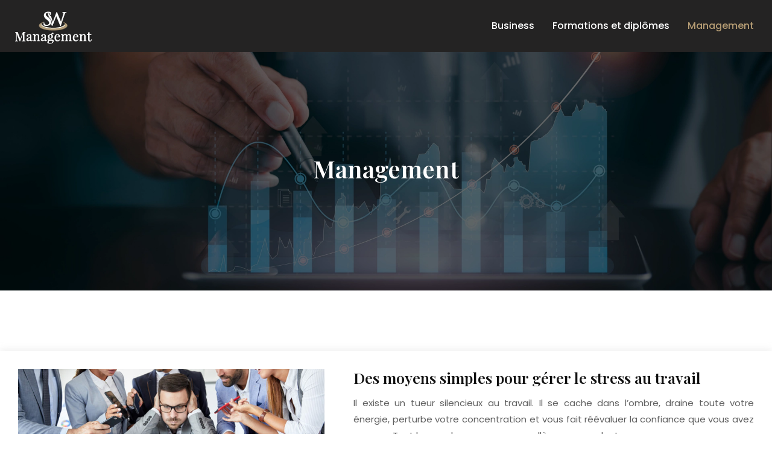

--- FILE ---
content_type: text/html; charset=UTF-8
request_url: https://www.sw-management.fr/management/
body_size: 9973
content:
<!DOCTYPE html>
<html lang="fr-FR">
<head>
<meta charset="UTF-8" />
<meta name="viewport" content="width=device-width">
<link rel="shortcut icon" href="/wp-content/uploads/2024/09/SW.webp" /><meta name='robots' content='max-image-preview:large' />
<title>Management : Quelles sont les qualités d’un bon manager ?</title><meta name="description" content="La catégorie Management présente les articles : Quelle évolution du dialogue social ces dernières années ? En quoi consiste un coaching en management ?"><link rel="alternate" type="application/rss+xml" title=" &raquo; Flux de la catégorie Management" href="https://www.sw-management.fr/management/feed/" />
<style id='wp-img-auto-sizes-contain-inline-css' type='text/css'>
img:is([sizes=auto i],[sizes^="auto," i]){contain-intrinsic-size:3000px 1500px}
/*# sourceURL=wp-img-auto-sizes-contain-inline-css */
</style>
<style id='wp-block-library-inline-css' type='text/css'>
:root{--wp-block-synced-color:#7a00df;--wp-block-synced-color--rgb:122,0,223;--wp-bound-block-color:var(--wp-block-synced-color);--wp-editor-canvas-background:#ddd;--wp-admin-theme-color:#007cba;--wp-admin-theme-color--rgb:0,124,186;--wp-admin-theme-color-darker-10:#006ba1;--wp-admin-theme-color-darker-10--rgb:0,107,160.5;--wp-admin-theme-color-darker-20:#005a87;--wp-admin-theme-color-darker-20--rgb:0,90,135;--wp-admin-border-width-focus:2px}@media (min-resolution:192dpi){:root{--wp-admin-border-width-focus:1.5px}}.wp-element-button{cursor:pointer}:root .has-very-light-gray-background-color{background-color:#eee}:root .has-very-dark-gray-background-color{background-color:#313131}:root .has-very-light-gray-color{color:#eee}:root .has-very-dark-gray-color{color:#313131}:root .has-vivid-green-cyan-to-vivid-cyan-blue-gradient-background{background:linear-gradient(135deg,#00d084,#0693e3)}:root .has-purple-crush-gradient-background{background:linear-gradient(135deg,#34e2e4,#4721fb 50%,#ab1dfe)}:root .has-hazy-dawn-gradient-background{background:linear-gradient(135deg,#faaca8,#dad0ec)}:root .has-subdued-olive-gradient-background{background:linear-gradient(135deg,#fafae1,#67a671)}:root .has-atomic-cream-gradient-background{background:linear-gradient(135deg,#fdd79a,#004a59)}:root .has-nightshade-gradient-background{background:linear-gradient(135deg,#330968,#31cdcf)}:root .has-midnight-gradient-background{background:linear-gradient(135deg,#020381,#2874fc)}:root{--wp--preset--font-size--normal:16px;--wp--preset--font-size--huge:42px}.has-regular-font-size{font-size:1em}.has-larger-font-size{font-size:2.625em}.has-normal-font-size{font-size:var(--wp--preset--font-size--normal)}.has-huge-font-size{font-size:var(--wp--preset--font-size--huge)}.has-text-align-center{text-align:center}.has-text-align-left{text-align:left}.has-text-align-right{text-align:right}.has-fit-text{white-space:nowrap!important}#end-resizable-editor-section{display:none}.aligncenter{clear:both}.items-justified-left{justify-content:flex-start}.items-justified-center{justify-content:center}.items-justified-right{justify-content:flex-end}.items-justified-space-between{justify-content:space-between}.screen-reader-text{border:0;clip-path:inset(50%);height:1px;margin:-1px;overflow:hidden;padding:0;position:absolute;width:1px;word-wrap:normal!important}.screen-reader-text:focus{background-color:#ddd;clip-path:none;color:#444;display:block;font-size:1em;height:auto;left:5px;line-height:normal;padding:15px 23px 14px;text-decoration:none;top:5px;width:auto;z-index:100000}html :where(.has-border-color){border-style:solid}html :where([style*=border-top-color]){border-top-style:solid}html :where([style*=border-right-color]){border-right-style:solid}html :where([style*=border-bottom-color]){border-bottom-style:solid}html :where([style*=border-left-color]){border-left-style:solid}html :where([style*=border-width]){border-style:solid}html :where([style*=border-top-width]){border-top-style:solid}html :where([style*=border-right-width]){border-right-style:solid}html :where([style*=border-bottom-width]){border-bottom-style:solid}html :where([style*=border-left-width]){border-left-style:solid}html :where(img[class*=wp-image-]){height:auto;max-width:100%}:where(figure){margin:0 0 1em}html :where(.is-position-sticky){--wp-admin--admin-bar--position-offset:var(--wp-admin--admin-bar--height,0px)}@media screen and (max-width:600px){html :where(.is-position-sticky){--wp-admin--admin-bar--position-offset:0px}}

/*# sourceURL=wp-block-library-inline-css */
</style><style id='global-styles-inline-css' type='text/css'>
:root{--wp--preset--aspect-ratio--square: 1;--wp--preset--aspect-ratio--4-3: 4/3;--wp--preset--aspect-ratio--3-4: 3/4;--wp--preset--aspect-ratio--3-2: 3/2;--wp--preset--aspect-ratio--2-3: 2/3;--wp--preset--aspect-ratio--16-9: 16/9;--wp--preset--aspect-ratio--9-16: 9/16;--wp--preset--color--black: #000000;--wp--preset--color--cyan-bluish-gray: #abb8c3;--wp--preset--color--white: #ffffff;--wp--preset--color--pale-pink: #f78da7;--wp--preset--color--vivid-red: #cf2e2e;--wp--preset--color--luminous-vivid-orange: #ff6900;--wp--preset--color--luminous-vivid-amber: #fcb900;--wp--preset--color--light-green-cyan: #7bdcb5;--wp--preset--color--vivid-green-cyan: #00d084;--wp--preset--color--pale-cyan-blue: #8ed1fc;--wp--preset--color--vivid-cyan-blue: #0693e3;--wp--preset--color--vivid-purple: #9b51e0;--wp--preset--color--base: #f9f9f9;--wp--preset--color--base-2: #ffffff;--wp--preset--color--contrast: #111111;--wp--preset--color--contrast-2: #636363;--wp--preset--color--contrast-3: #A4A4A4;--wp--preset--color--accent: #cfcabe;--wp--preset--color--accent-2: #c2a990;--wp--preset--color--accent-3: #d8613c;--wp--preset--color--accent-4: #b1c5a4;--wp--preset--color--accent-5: #b5bdbc;--wp--preset--gradient--vivid-cyan-blue-to-vivid-purple: linear-gradient(135deg,rgb(6,147,227) 0%,rgb(155,81,224) 100%);--wp--preset--gradient--light-green-cyan-to-vivid-green-cyan: linear-gradient(135deg,rgb(122,220,180) 0%,rgb(0,208,130) 100%);--wp--preset--gradient--luminous-vivid-amber-to-luminous-vivid-orange: linear-gradient(135deg,rgb(252,185,0) 0%,rgb(255,105,0) 100%);--wp--preset--gradient--luminous-vivid-orange-to-vivid-red: linear-gradient(135deg,rgb(255,105,0) 0%,rgb(207,46,46) 100%);--wp--preset--gradient--very-light-gray-to-cyan-bluish-gray: linear-gradient(135deg,rgb(238,238,238) 0%,rgb(169,184,195) 100%);--wp--preset--gradient--cool-to-warm-spectrum: linear-gradient(135deg,rgb(74,234,220) 0%,rgb(151,120,209) 20%,rgb(207,42,186) 40%,rgb(238,44,130) 60%,rgb(251,105,98) 80%,rgb(254,248,76) 100%);--wp--preset--gradient--blush-light-purple: linear-gradient(135deg,rgb(255,206,236) 0%,rgb(152,150,240) 100%);--wp--preset--gradient--blush-bordeaux: linear-gradient(135deg,rgb(254,205,165) 0%,rgb(254,45,45) 50%,rgb(107,0,62) 100%);--wp--preset--gradient--luminous-dusk: linear-gradient(135deg,rgb(255,203,112) 0%,rgb(199,81,192) 50%,rgb(65,88,208) 100%);--wp--preset--gradient--pale-ocean: linear-gradient(135deg,rgb(255,245,203) 0%,rgb(182,227,212) 50%,rgb(51,167,181) 100%);--wp--preset--gradient--electric-grass: linear-gradient(135deg,rgb(202,248,128) 0%,rgb(113,206,126) 100%);--wp--preset--gradient--midnight: linear-gradient(135deg,rgb(2,3,129) 0%,rgb(40,116,252) 100%);--wp--preset--gradient--gradient-1: linear-gradient(to bottom, #cfcabe 0%, #F9F9F9 100%);--wp--preset--gradient--gradient-2: linear-gradient(to bottom, #C2A990 0%, #F9F9F9 100%);--wp--preset--gradient--gradient-3: linear-gradient(to bottom, #D8613C 0%, #F9F9F9 100%);--wp--preset--gradient--gradient-4: linear-gradient(to bottom, #B1C5A4 0%, #F9F9F9 100%);--wp--preset--gradient--gradient-5: linear-gradient(to bottom, #B5BDBC 0%, #F9F9F9 100%);--wp--preset--gradient--gradient-6: linear-gradient(to bottom, #A4A4A4 0%, #F9F9F9 100%);--wp--preset--gradient--gradient-7: linear-gradient(to bottom, #cfcabe 50%, #F9F9F9 50%);--wp--preset--gradient--gradient-8: linear-gradient(to bottom, #C2A990 50%, #F9F9F9 50%);--wp--preset--gradient--gradient-9: linear-gradient(to bottom, #D8613C 50%, #F9F9F9 50%);--wp--preset--gradient--gradient-10: linear-gradient(to bottom, #B1C5A4 50%, #F9F9F9 50%);--wp--preset--gradient--gradient-11: linear-gradient(to bottom, #B5BDBC 50%, #F9F9F9 50%);--wp--preset--gradient--gradient-12: linear-gradient(to bottom, #A4A4A4 50%, #F9F9F9 50%);--wp--preset--font-size--small: 13px;--wp--preset--font-size--medium: 20px;--wp--preset--font-size--large: 36px;--wp--preset--font-size--x-large: 42px;--wp--preset--spacing--20: min(1.5rem, 2vw);--wp--preset--spacing--30: min(2.5rem, 3vw);--wp--preset--spacing--40: min(4rem, 5vw);--wp--preset--spacing--50: min(6.5rem, 8vw);--wp--preset--spacing--60: min(10.5rem, 13vw);--wp--preset--spacing--70: 3.38rem;--wp--preset--spacing--80: 5.06rem;--wp--preset--spacing--10: 1rem;--wp--preset--shadow--natural: 6px 6px 9px rgba(0, 0, 0, 0.2);--wp--preset--shadow--deep: 12px 12px 50px rgba(0, 0, 0, 0.4);--wp--preset--shadow--sharp: 6px 6px 0px rgba(0, 0, 0, 0.2);--wp--preset--shadow--outlined: 6px 6px 0px -3px rgb(255, 255, 255), 6px 6px rgb(0, 0, 0);--wp--preset--shadow--crisp: 6px 6px 0px rgb(0, 0, 0);}:root { --wp--style--global--content-size: 1320px;--wp--style--global--wide-size: 1920px; }:where(body) { margin: 0; }.wp-site-blocks { padding-top: var(--wp--style--root--padding-top); padding-bottom: var(--wp--style--root--padding-bottom); }.has-global-padding { padding-right: var(--wp--style--root--padding-right); padding-left: var(--wp--style--root--padding-left); }.has-global-padding > .alignfull { margin-right: calc(var(--wp--style--root--padding-right) * -1); margin-left: calc(var(--wp--style--root--padding-left) * -1); }.has-global-padding :where(:not(.alignfull.is-layout-flow) > .has-global-padding:not(.wp-block-block, .alignfull)) { padding-right: 0; padding-left: 0; }.has-global-padding :where(:not(.alignfull.is-layout-flow) > .has-global-padding:not(.wp-block-block, .alignfull)) > .alignfull { margin-left: 0; margin-right: 0; }.wp-site-blocks > .alignleft { float: left; margin-right: 2em; }.wp-site-blocks > .alignright { float: right; margin-left: 2em; }.wp-site-blocks > .aligncenter { justify-content: center; margin-left: auto; margin-right: auto; }:where(.wp-site-blocks) > * { margin-block-start: 1.2rem; margin-block-end: 0; }:where(.wp-site-blocks) > :first-child { margin-block-start: 0; }:where(.wp-site-blocks) > :last-child { margin-block-end: 0; }:root { --wp--style--block-gap: 1.2rem; }:root :where(.is-layout-flow) > :first-child{margin-block-start: 0;}:root :where(.is-layout-flow) > :last-child{margin-block-end: 0;}:root :where(.is-layout-flow) > *{margin-block-start: 1.2rem;margin-block-end: 0;}:root :where(.is-layout-constrained) > :first-child{margin-block-start: 0;}:root :where(.is-layout-constrained) > :last-child{margin-block-end: 0;}:root :where(.is-layout-constrained) > *{margin-block-start: 1.2rem;margin-block-end: 0;}:root :where(.is-layout-flex){gap: 1.2rem;}:root :where(.is-layout-grid){gap: 1.2rem;}.is-layout-flow > .alignleft{float: left;margin-inline-start: 0;margin-inline-end: 2em;}.is-layout-flow > .alignright{float: right;margin-inline-start: 2em;margin-inline-end: 0;}.is-layout-flow > .aligncenter{margin-left: auto !important;margin-right: auto !important;}.is-layout-constrained > .alignleft{float: left;margin-inline-start: 0;margin-inline-end: 2em;}.is-layout-constrained > .alignright{float: right;margin-inline-start: 2em;margin-inline-end: 0;}.is-layout-constrained > .aligncenter{margin-left: auto !important;margin-right: auto !important;}.is-layout-constrained > :where(:not(.alignleft):not(.alignright):not(.alignfull)){max-width: var(--wp--style--global--content-size);margin-left: auto !important;margin-right: auto !important;}.is-layout-constrained > .alignwide{max-width: var(--wp--style--global--wide-size);}body .is-layout-flex{display: flex;}.is-layout-flex{flex-wrap: wrap;align-items: center;}.is-layout-flex > :is(*, div){margin: 0;}body .is-layout-grid{display: grid;}.is-layout-grid > :is(*, div){margin: 0;}body{--wp--style--root--padding-top: 0px;--wp--style--root--padding-right: var(--wp--preset--spacing--50);--wp--style--root--padding-bottom: 0px;--wp--style--root--padding-left: var(--wp--preset--spacing--50);}a:where(:not(.wp-element-button)){text-decoration: underline;}:root :where(a:where(:not(.wp-element-button)):hover){text-decoration: none;}:root :where(.wp-element-button, .wp-block-button__link){background-color: var(--wp--preset--color--contrast);border-radius: .33rem;border-color: var(--wp--preset--color--contrast);border-width: 0;color: var(--wp--preset--color--base);font-family: inherit;font-size: var(--wp--preset--font-size--small);font-style: normal;font-weight: 500;letter-spacing: inherit;line-height: inherit;padding-top: 0.6rem;padding-right: 1rem;padding-bottom: 0.6rem;padding-left: 1rem;text-decoration: none;text-transform: inherit;}:root :where(.wp-element-button:hover, .wp-block-button__link:hover){background-color: var(--wp--preset--color--contrast-2);border-color: var(--wp--preset--color--contrast-2);color: var(--wp--preset--color--base);}:root :where(.wp-element-button:focus, .wp-block-button__link:focus){background-color: var(--wp--preset--color--contrast-2);border-color: var(--wp--preset--color--contrast-2);color: var(--wp--preset--color--base);outline-color: var(--wp--preset--color--contrast);outline-offset: 2px;outline-style: dotted;outline-width: 1px;}:root :where(.wp-element-button:active, .wp-block-button__link:active){background-color: var(--wp--preset--color--contrast);color: var(--wp--preset--color--base);}:root :where(.wp-element-caption, .wp-block-audio figcaption, .wp-block-embed figcaption, .wp-block-gallery figcaption, .wp-block-image figcaption, .wp-block-table figcaption, .wp-block-video figcaption){color: var(--wp--preset--color--contrast-2);font-family: var(--wp--preset--font-family--body);font-size: 0.8rem;}.has-black-color{color: var(--wp--preset--color--black) !important;}.has-cyan-bluish-gray-color{color: var(--wp--preset--color--cyan-bluish-gray) !important;}.has-white-color{color: var(--wp--preset--color--white) !important;}.has-pale-pink-color{color: var(--wp--preset--color--pale-pink) !important;}.has-vivid-red-color{color: var(--wp--preset--color--vivid-red) !important;}.has-luminous-vivid-orange-color{color: var(--wp--preset--color--luminous-vivid-orange) !important;}.has-luminous-vivid-amber-color{color: var(--wp--preset--color--luminous-vivid-amber) !important;}.has-light-green-cyan-color{color: var(--wp--preset--color--light-green-cyan) !important;}.has-vivid-green-cyan-color{color: var(--wp--preset--color--vivid-green-cyan) !important;}.has-pale-cyan-blue-color{color: var(--wp--preset--color--pale-cyan-blue) !important;}.has-vivid-cyan-blue-color{color: var(--wp--preset--color--vivid-cyan-blue) !important;}.has-vivid-purple-color{color: var(--wp--preset--color--vivid-purple) !important;}.has-base-color{color: var(--wp--preset--color--base) !important;}.has-base-2-color{color: var(--wp--preset--color--base-2) !important;}.has-contrast-color{color: var(--wp--preset--color--contrast) !important;}.has-contrast-2-color{color: var(--wp--preset--color--contrast-2) !important;}.has-contrast-3-color{color: var(--wp--preset--color--contrast-3) !important;}.has-accent-color{color: var(--wp--preset--color--accent) !important;}.has-accent-2-color{color: var(--wp--preset--color--accent-2) !important;}.has-accent-3-color{color: var(--wp--preset--color--accent-3) !important;}.has-accent-4-color{color: var(--wp--preset--color--accent-4) !important;}.has-accent-5-color{color: var(--wp--preset--color--accent-5) !important;}.has-black-background-color{background-color: var(--wp--preset--color--black) !important;}.has-cyan-bluish-gray-background-color{background-color: var(--wp--preset--color--cyan-bluish-gray) !important;}.has-white-background-color{background-color: var(--wp--preset--color--white) !important;}.has-pale-pink-background-color{background-color: var(--wp--preset--color--pale-pink) !important;}.has-vivid-red-background-color{background-color: var(--wp--preset--color--vivid-red) !important;}.has-luminous-vivid-orange-background-color{background-color: var(--wp--preset--color--luminous-vivid-orange) !important;}.has-luminous-vivid-amber-background-color{background-color: var(--wp--preset--color--luminous-vivid-amber) !important;}.has-light-green-cyan-background-color{background-color: var(--wp--preset--color--light-green-cyan) !important;}.has-vivid-green-cyan-background-color{background-color: var(--wp--preset--color--vivid-green-cyan) !important;}.has-pale-cyan-blue-background-color{background-color: var(--wp--preset--color--pale-cyan-blue) !important;}.has-vivid-cyan-blue-background-color{background-color: var(--wp--preset--color--vivid-cyan-blue) !important;}.has-vivid-purple-background-color{background-color: var(--wp--preset--color--vivid-purple) !important;}.has-base-background-color{background-color: var(--wp--preset--color--base) !important;}.has-base-2-background-color{background-color: var(--wp--preset--color--base-2) !important;}.has-contrast-background-color{background-color: var(--wp--preset--color--contrast) !important;}.has-contrast-2-background-color{background-color: var(--wp--preset--color--contrast-2) !important;}.has-contrast-3-background-color{background-color: var(--wp--preset--color--contrast-3) !important;}.has-accent-background-color{background-color: var(--wp--preset--color--accent) !important;}.has-accent-2-background-color{background-color: var(--wp--preset--color--accent-2) !important;}.has-accent-3-background-color{background-color: var(--wp--preset--color--accent-3) !important;}.has-accent-4-background-color{background-color: var(--wp--preset--color--accent-4) !important;}.has-accent-5-background-color{background-color: var(--wp--preset--color--accent-5) !important;}.has-black-border-color{border-color: var(--wp--preset--color--black) !important;}.has-cyan-bluish-gray-border-color{border-color: var(--wp--preset--color--cyan-bluish-gray) !important;}.has-white-border-color{border-color: var(--wp--preset--color--white) !important;}.has-pale-pink-border-color{border-color: var(--wp--preset--color--pale-pink) !important;}.has-vivid-red-border-color{border-color: var(--wp--preset--color--vivid-red) !important;}.has-luminous-vivid-orange-border-color{border-color: var(--wp--preset--color--luminous-vivid-orange) !important;}.has-luminous-vivid-amber-border-color{border-color: var(--wp--preset--color--luminous-vivid-amber) !important;}.has-light-green-cyan-border-color{border-color: var(--wp--preset--color--light-green-cyan) !important;}.has-vivid-green-cyan-border-color{border-color: var(--wp--preset--color--vivid-green-cyan) !important;}.has-pale-cyan-blue-border-color{border-color: var(--wp--preset--color--pale-cyan-blue) !important;}.has-vivid-cyan-blue-border-color{border-color: var(--wp--preset--color--vivid-cyan-blue) !important;}.has-vivid-purple-border-color{border-color: var(--wp--preset--color--vivid-purple) !important;}.has-base-border-color{border-color: var(--wp--preset--color--base) !important;}.has-base-2-border-color{border-color: var(--wp--preset--color--base-2) !important;}.has-contrast-border-color{border-color: var(--wp--preset--color--contrast) !important;}.has-contrast-2-border-color{border-color: var(--wp--preset--color--contrast-2) !important;}.has-contrast-3-border-color{border-color: var(--wp--preset--color--contrast-3) !important;}.has-accent-border-color{border-color: var(--wp--preset--color--accent) !important;}.has-accent-2-border-color{border-color: var(--wp--preset--color--accent-2) !important;}.has-accent-3-border-color{border-color: var(--wp--preset--color--accent-3) !important;}.has-accent-4-border-color{border-color: var(--wp--preset--color--accent-4) !important;}.has-accent-5-border-color{border-color: var(--wp--preset--color--accent-5) !important;}.has-vivid-cyan-blue-to-vivid-purple-gradient-background{background: var(--wp--preset--gradient--vivid-cyan-blue-to-vivid-purple) !important;}.has-light-green-cyan-to-vivid-green-cyan-gradient-background{background: var(--wp--preset--gradient--light-green-cyan-to-vivid-green-cyan) !important;}.has-luminous-vivid-amber-to-luminous-vivid-orange-gradient-background{background: var(--wp--preset--gradient--luminous-vivid-amber-to-luminous-vivid-orange) !important;}.has-luminous-vivid-orange-to-vivid-red-gradient-background{background: var(--wp--preset--gradient--luminous-vivid-orange-to-vivid-red) !important;}.has-very-light-gray-to-cyan-bluish-gray-gradient-background{background: var(--wp--preset--gradient--very-light-gray-to-cyan-bluish-gray) !important;}.has-cool-to-warm-spectrum-gradient-background{background: var(--wp--preset--gradient--cool-to-warm-spectrum) !important;}.has-blush-light-purple-gradient-background{background: var(--wp--preset--gradient--blush-light-purple) !important;}.has-blush-bordeaux-gradient-background{background: var(--wp--preset--gradient--blush-bordeaux) !important;}.has-luminous-dusk-gradient-background{background: var(--wp--preset--gradient--luminous-dusk) !important;}.has-pale-ocean-gradient-background{background: var(--wp--preset--gradient--pale-ocean) !important;}.has-electric-grass-gradient-background{background: var(--wp--preset--gradient--electric-grass) !important;}.has-midnight-gradient-background{background: var(--wp--preset--gradient--midnight) !important;}.has-gradient-1-gradient-background{background: var(--wp--preset--gradient--gradient-1) !important;}.has-gradient-2-gradient-background{background: var(--wp--preset--gradient--gradient-2) !important;}.has-gradient-3-gradient-background{background: var(--wp--preset--gradient--gradient-3) !important;}.has-gradient-4-gradient-background{background: var(--wp--preset--gradient--gradient-4) !important;}.has-gradient-5-gradient-background{background: var(--wp--preset--gradient--gradient-5) !important;}.has-gradient-6-gradient-background{background: var(--wp--preset--gradient--gradient-6) !important;}.has-gradient-7-gradient-background{background: var(--wp--preset--gradient--gradient-7) !important;}.has-gradient-8-gradient-background{background: var(--wp--preset--gradient--gradient-8) !important;}.has-gradient-9-gradient-background{background: var(--wp--preset--gradient--gradient-9) !important;}.has-gradient-10-gradient-background{background: var(--wp--preset--gradient--gradient-10) !important;}.has-gradient-11-gradient-background{background: var(--wp--preset--gradient--gradient-11) !important;}.has-gradient-12-gradient-background{background: var(--wp--preset--gradient--gradient-12) !important;}.has-small-font-size{font-size: var(--wp--preset--font-size--small) !important;}.has-medium-font-size{font-size: var(--wp--preset--font-size--medium) !important;}.has-large-font-size{font-size: var(--wp--preset--font-size--large) !important;}.has-x-large-font-size{font-size: var(--wp--preset--font-size--x-large) !important;}
/*# sourceURL=global-styles-inline-css */
</style>

<link rel='stylesheet' id='default-css' href='https://www.sw-management.fr/wp-content/themes/factory-templates-4/style.css?ver=0e5b3f8de82ca1a446f0b522c64e3dac' type='text/css' media='all' />
<link rel='stylesheet' id='bootstrap5-css' href='https://www.sw-management.fr/wp-content/themes/factory-templates-4/css/bootstrap.min.css?ver=0e5b3f8de82ca1a446f0b522c64e3dac' type='text/css' media='all' />
<link rel='stylesheet' id='bootstrap-icon-css' href='https://www.sw-management.fr/wp-content/themes/factory-templates-4/css/bootstrap-icons.css?ver=0e5b3f8de82ca1a446f0b522c64e3dac' type='text/css' media='all' />
<link rel='stylesheet' id='global-css' href='https://www.sw-management.fr/wp-content/themes/factory-templates-4/css/global.css?ver=0e5b3f8de82ca1a446f0b522c64e3dac' type='text/css' media='all' />
<link rel='stylesheet' id='light-theme-css' href='https://www.sw-management.fr/wp-content/themes/factory-templates-4/css/light.css?ver=0e5b3f8de82ca1a446f0b522c64e3dac' type='text/css' media='all' />
<script type="text/javascript" src="https://code.jquery.com/jquery-3.2.1.min.js?ver=0e5b3f8de82ca1a446f0b522c64e3dac" id="jquery3.2.1-js"></script>
<script type="text/javascript" src="https://www.sw-management.fr/wp-content/themes/factory-templates-4/js/fn.js?ver=0e5b3f8de82ca1a446f0b522c64e3dac" id="default_script-js"></script>
<link rel="https://api.w.org/" href="https://www.sw-management.fr/wp-json/" /><link rel="alternate" title="JSON" type="application/json" href="https://www.sw-management.fr/wp-json/wp/v2/categories/2" /><link rel="EditURI" type="application/rsd+xml" title="RSD" href="https://www.sw-management.fr/xmlrpc.php?rsd" />
 
<link href="https://fonts.googleapis.com/css?family=Playfair+Display:400,500,600,700,800,900&display=swap" rel="stylesheet">
<link href="https://fonts.googleapis.com/css?family=Poppins:300,400,500,600,700,800,900&display=swap" rel="stylesheet">
<meta name="google-site-verification" content="CluyvdQ-redpkvNOF1eO4ibqaLG_WYbtSjWqDoVQ-OU" />
<meta name="google-site-verification" content="mLM2DjgVmZFT0rscBzYiCmXIS0Dowjx4mVNG87Xh3DQ" /> 
<style type="text/css">
.default_color_background,.menu-bars{background-color : #b69d74 }.default_color_text,a,h1 span,h2 span,h3 span,h4 span,h5 span,h6 span{color :#b69d74 }.navigation li a,.navigation li.disabled,.navigation li.active a,.owl-dots .owl-dot.active span,.owl-dots .owl-dot:hover span{background-color: #b69d74;}
.block-spc{border-color:#b69d74}
.page-content a{color : #ff9f01 }.page-content a:hover{color : #cf2e2e }.home .body-content a{color : #ff9f01 }.home .body-content a:hover{color : #cf2e2e }.col-menu,.main-navigation{background-color:#242323;}.main-navigation.scrolled{background-color:#242323;}.main-navigation .logo-main{height: 61px;}.main-navigation  .logo-sticky{height: 50px;}@media(min-width:990px){nav li a{padding:20px 15px!important}}.main-navigation .sub-menu{background-color: #242323;}nav li a{font-size:16px;}nav li a{line-height:30px;}nav li a{color:#fff!important;}nav li:hover > a,.current-menu-item > a{color:#b69d74!important;}.archive h1{color:#fff!important;}.category .subheader,.single .subheader{padding:170px 0  }.archive h1{text-align:center!important;} .archive h1{font-size:40px}  .archive h2,.cat-description h2{font-size:25px} .archive h2 a,.cat-description h2{color:#111111!important;}.archive .readmore{background-color:#b69d74;}.archive .readmore{color:#fff;}.archive .readmore:hover{background-color:#333333;}.archive .readmore:hover{color:#fff;}.archive .readmore{padding:8px 20px;}.single h1{color:#fff!important;}.single .the-post h2{color:#313233!important;}.single .the-post h3{color:#313233!important;}.single .the-post h4{color:#313233!important;}.single .the-post h5{color:#313233!important;}.single .the-post h6{color:#313233!important;} .single .post-content a{color:#ff9f01} .single .post-content a:hover{color:#cf2e2e}.single h1{text-align:center!important;}.single h1{font-size: 40px}.single h2{font-size: 25px}.single h3{font-size: 21px}.single h4{font-size: 18px}footer{background-position:top } #back_to_top{background-color:#b69d74;}#back_to_top i, #back_to_top svg{color:#fff;} footer{padding:120px 0 0} #back_to_top {padding:3px 9px 6px;}</style>
<style>:root {
    --color-primary: #b69d74;
    --color-primary-light: #eccc96;
    --color-primary-dark: #7f6d51;
    --color-primary-hover: #a38d68;
    --color-primary-muted: #fffbb9;
            --color-background: #fff;
    --color-text: #000000;
} </style>
<style id="custom-st" type="text/css">
body{font-family:'Poppins',sans-serif;font-size:15px;font-weight:400;line-height:1.8;color:#606060;}h1,h2,h3,h4{font-family:"Playfair Display",serif;font-weight:700;}.navbar-toggler{border:none}nav li a{font-style:normal;font-weight:500;}.sub-menu li a{padding:0!important;line-height:30px;}p{text-align:justify;}.main-navigation .menu-item-has-children::after{top:21px;right:0;color:#b69d74;}.bloc2{background-color:#ffffff;background-size:auto !important;background-repeat:repeat-x !important;-webkit-box-shadow:0px 0px 20px 0px #dddddd75;box-shadow:0px 0px 20px 0px #dddddd75;position:relative;z-index:2;margin-top:-90px;background-position:top center;}.bloc3{margin-top:-130px;position:relative;}.help-item{padding:60px 0px 60px 0px;position:relative;}.help-item:before{position:absolute;content:'';width:100%;height:100%;left:-90px;top:0;z-index:1;-webkit-animation:10s help-animation linear infinite;animation:10s help-animation linear infinite;border:25px solid #b69d74;background-color:transparent;}.help-item img{z-index:2;position:relative;}@keyframes help-animation{0%{transform:translate(0,0);}50%{transform:translate(30px,0);}100%{transform:translate(0,0);}}.list-ckeck{padding-left:0;list-style-type:none;}.list-ckeck li{margin-bottom:1.1em;font-size:18px;font-weight:600;color:#111111;}.bi-check-circle-fill::before{color:#b69d74;font-size:22px;margin-right:9px;}.help-shape img{position:absolute;right:50px;bottom:0;-webkit-animation:a-two 10s infinite linear;animation:a-two 10s infinite linear;right:0;left:50px;}@keyframes a-two{0%{transform:translate(0,0);}50%{transform:translate(-50px,0);}100%{transform:translate(0,0);}}.practice-item{position:relative;overflow:hidden;-webkit-transition:0.5s all ease;transition:0.5s all ease;}.practice-item:hover{background-color:#998056!important;-webkit-transform:translate(0,-10px);transform:translate(0,-10px);}.icEff{position:relative;z-index:1;}.icEff:before{position:absolute;content:'';width:55px;height:55px;left:0;top:-5px;right:0;margin-left:auto;margin-right:auto;-webkit-transform:rotate(45deg);transform:rotate(45deg);z-index:-1;-webkit-transition:0.5s all ease;transition:0.5s all ease;background-color:#4c4b4b;}.icEff:after{position:absolute;content:'';width:55px;height:55px;left:0;top:-15px;right:0;margin-left:auto;margin-right:auto;-webkit-transform:rotate(45deg);transform:rotate(45deg);z-index:-2;-webkit-transition:0.5s all ease;transition:0.5s all ease;background-color:#2d2c2c;}.practice-item:hover .icEff:before{background-color:#66573e;-webkit-transform:rotate(135deg);transform:rotate(135deg);}.practice-item:hover .icEff:after{background-color:#86714d;-webkit-transform:rotate(-45deg);transform:rotate(-45deg);}.practice-item:hover .icEff img{-webkit-filter:brightness(0) invert(1);filter:brightness(0) invert(1);}.practice-item .practice-shape-one{position:absolute;right:-97px;bottom:-55px;}.imgmob{position:absolute;bottom:0;left:15%;}.team-inner{-webkit-box-shadow:0px 0px 15px 0px #ddd;box-shadow:0px 0px 15px 0px #ddd;margin-left:10%;margin-right:10%;margin-top:-90px;position:relative;-webkit-transition:0.5s all ease;transition:0.5s all ease;}.team-item:hover .team-inner{background-color:#b69d74 !important;max-width:100%;margin-right:0;margin-left:0;padding-left:70px!important;padding-right:70px!important;}.team-item:hover .team-inner h3{color:#ffffff!important;}.team-item:hover .team-inner p{color:#333333!important;}.bann:before{position:absolute;content:'';left:0;top:0;width:100%;height:100%;background:-webkit-gradient(linear,left bottom,left top,from(rgba(0,0,0,0.977081)),color-stop(56%,rgba(182,157,116,0.28607)));background:linear-gradient(0deg,rgba(0,0,0,0.977081) 0%,rgba(182,157,116,0.28607) 56%);z-index:2;}.titre-bann{position:relative;padding-bottom:0.5em;}.titre-bann:before{position:absolute;content:'';width:60px;height:1px;left:0;bottom:0;background-color:#b69d74;}.bann .wp-block-cover__inner-container{z-index:3;}.bann{align-items:flex-end;padding:1em 1em 2em;transition:all 0.6s ease;}.bann:hover{-webkit-transform:translate(0,-10px);transform:translate(0,-10px);}footer{font-size:14px;color:#fff;background-size:cover;}footer .widget_footer img{margin-bottom:1em;}#back_to_top svg {width:20px;}#inactive,.to-top {box-shadow:none;z-index:3;}footer .footer-widget{line-height:30px;margin-bottom:23px!important;position:relative;color:#fff;padding-bottom:8px;font-size:18px!important;font-weight:600;border-bottom:none!important;}footer .footer-widget:before{width:60px;height:2px;background-color:#b69d74;position:absolute;bottom:0;left:0;content:"";}footer ul{list-style:none;margin:0;padding:0;}footer ul li{left:0;-webkit-transition:0.5s all ease;transition:0.5s all ease;position:relative;margin-bottom:10px;}footer ul li:hover{left:7px;color:#b69d74;letter-spacing:1px;}footer .copyright{padding:25px 0;border-top:none;color:#fff;text-align:center;background-color:#000;margin-top:70px;}#back_to_top{-webkit-box-shadow:0px 0px 14px 0px #b69d74;box-shadow:0px 0px 14px 0px #b69d74;}.widget_sidebar ul{padding-left:0;}.widget_sidebar ul li{list-style-type:none;display:block;margin-bottom:9px;padding-top:12px;padding-bottom:16px;border-bottom:1px solid #d8e1ee;position:relative;padding-left:25px;z-index:1;-webkit-transition:0.5s all ease;transition:0.5s all ease;}.widget_sidebar ul li:before{position:absolute;content:'';top:6px;left:0;width:3px;height:40px;background-color:#b69d74;-webkit-transition:0.5s all ease;transition:0.5s all ease;z-index:-1;}.widget_sidebar ul li:hover{color:#fff;}.widget_sidebar ul li:hover:before{width:100%;}.archive h1,.single h1{font-weight:600;}.archive h2 {margin-bottom:0.5em;}.archive h2,.single .the-post h2,.single .the-post h3{font-weight:600;}.archive .post{-webkit-box-shadow:0px 0px 12px 0px #ddddddad;box-shadow:0px 0px 12px 0px #ddddddad;padding:30px 30px 30px;}.archive .readmore{position:relative;font-size:13px;line-height:24px;font-weight:600;text-transform:uppercase;z-index:1;}.archive .readmore:before{position:absolute;content:'';left:0;top:0;width:0;height:100%;opacity:0;z-index:-1;-webkit-transition:0.5s all ease;transition:0.5s all ease;background-color:#333333;}.archive .readmore:hover:before{width:50%;opacity:1;}.widget_sidebar{-webkit-box-shadow:0px 0px 20px 0px #ddd;box-shadow:0px 0px 20px 0px #ddd;padding:30px 15px;margin-bottom:50px;}.widget_sidebar ul li{list-style-type:none;display:block;margin-bottom:9px;padding-top:12px;padding-bottom:16px;border-bottom:1px solid #d8e1ee;position:relative;padding-left:25px;z-index:1;-webkit-transition:0.5s all ease;transition:0.5s all ease;}.widget_sidebar ul li:before{position:absolute;content:'';top:6px;left:0;width:3px;height:40px;background-color:#b69d74;-webkit-transition:0.5s all ease;transition:0.5s all ease;z-index:-1;}.widget_sidebar .sidebar-widget{color:#111;text-align:left;position:relative;padding-bottom:1em;font-weight:600;font-family:"Playfair Display",serif;border-bottom:none;margin-bottom:0;line-height:30px;}.single .all-post-content{padding:30px;background:#fff;-webkit-box-shadow:0 15px 76px 0 rgba(0,0,0,.06);box-shadow:0 15px 76px 0 rgba(0,0,0,.06);margin-bottom:50px;}@media screen and (max-width:1024px){.home h1{line-height:35px!important;font-size:25px!important;}.home h2{line-height:28px!important;font-size:24px!important;}.home h3{font-size:15px!important}}@media screen and (max-width:960px){.team-inner{margin-left:4%;margin-right:4%;}.team-item:hover .team-inner{padding-left:40px!important;padding-right:40px!important;}.help-item::before,.imgmob{display:none!important;}.bloc1 {background:#000;}main-navigation .menu-item-has-children::after{top:16px;}nav li a {padding:10px!important;}.navbar {padding:10px 15px!important;}.navbar-toggler-icon {background-color:#b69d74;}.navbar-toggler {border:none;}}@media screen and (max-width:375px){.ps-5{padding-left:0 !important;}h1{font-size:30px!important;}h2{font-size:20px!important;}.category .subheader,.single .subheader {padding:70px 0px;}footer .copyright{padding:25px 50px}.loop-post .align-items-center div {padding:0;}}</style>
</head> 

<body class="archive category category-management category-2 wp-theme-factory-templates-4" style="background-color: #fff;">

<div class="main-navigation  container-fluid is_sticky over-mobile">
<nav class="navbar navbar-expand-lg  container-xxl">

<a id="logo" href="https://www.sw-management.fr">
<img class="logo-main" src="/wp-content/uploads/2024/09/SW-MANAGEMENT-4.webp"  width="140px"   height="61px"  alt="logo">
<img class="logo-sticky" src="/wp-content/uploads/2024/09/SW-MANAGEMENT-4.webp" width="auto" height="50px" alt="logo"></a>

    <button class="navbar-toggler" type="button" data-bs-toggle="collapse" data-bs-target="#navbarSupportedContent" aria-controls="navbarSupportedContent" aria-expanded="false" aria-label="Toggle navigation">
      <span class="navbar-toggler-icon"><i class="bi bi-list"></i></span>
    </button>

    <div class="collapse navbar-collapse" id="navbarSupportedContent">

<ul id="main-menu" class="classic-menu navbar-nav ms-auto mb-2 mb-lg-0"><li id="menu-item-393" class="menu-item menu-item-type-taxonomy menu-item-object-category"><a href="https://www.sw-management.fr/business/">Business</a></li>
<li id="menu-item-394" class="menu-item menu-item-type-taxonomy menu-item-object-category"><a href="https://www.sw-management.fr/formations-et-diplomes/">Formations et diplômes</a></li>
<li id="menu-item-395" class="menu-item menu-item-type-taxonomy menu-item-object-category current-menu-item"><a href="https://www.sw-management.fr/management/">Management</a></li>
</ul>
</div>
</nav>
</div><!--menu-->
<div style="background-color:sw-management" class="body-content     add-top">
  <div class="subheader container-fluid" style="background-image:url(/wp-content/uploads/2024/09/bg.webp);background-position:top; background-color:#000">
<div id="mask" style=""></div> 
<div class="container-xxl"><h1 class="title">Management</h1></div>
</div>


<div class="container-xxl the-cat-content">
  
<div class="loop-post"> 

<div class="row post">

<div class="col-md-5 col-xs-12 thumb-cover p-0">
<img width="540" height="184" src="https://www.sw-management.fr/wp-content/uploads/2022/05/stress-au-travail.jpg" class="attachment-540_300 size-540_300 wp-post-image" alt="Stress au travail" decoding="async" fetchpriority="high" srcset="https://www.sw-management.fr/wp-content/uploads/2022/05/stress-au-travail.jpg 880w, https://www.sw-management.fr/wp-content/uploads/2022/05/stress-au-travail-300x102.jpg 300w, https://www.sw-management.fr/wp-content/uploads/2022/05/stress-au-travail-768x262.jpg 768w" sizes="(max-width: 540px) 100vw, 540px" /></div>

<div class="col-md-7 col-xs-12 ps-m-0 ps-lg-5 pe-0 d-flex align-items-center">
<div> 
<h2><a href="https://www.sw-management.fr/des-moyens-simples-pour-gerer-le-stress-au-travail/">Des moyens simples pour gérer le stress au travail</a></h2>
<p>Il existe un tueur silencieux au travail. Il se cache dans l’ombre, draine toute votre énergie, perturbe votre concentration et vous fait réévaluer la confiance que vous avez en vous. Tout le monde en a peur, vos collègues en parlent&#8230;</p>
<a class="readmore read-more" href="https://www.sw-management.fr/des-moyens-simples-pour-gerer-le-stress-au-travail/">Lire la suite</a>
</div>
</div>
</div>


<div class="row post">


<div class="col-md-12 col-xs-12 ps-m-0 ps-lg-5 pe-0 d-flex align-items-center">
<div> 
<h2><a href="https://www.sw-management.fr/comment-gerer-et-configurer-une-session-en-mode-avion/">Comment gérer et configurer une session en mode avion ?</a></h2>
<p>La gestion de configuration devient indispensable pour une entreprise. Elle permet d’obtenir une traçabilité sur les tâches effectuées dans le but de réussir un plan professionnel. L’objectif de l’effectif est d’administrer les différents documents praticables à l’équipement. On parle d’un&#8230;</p>
<a class="readmore read-more" href="https://www.sw-management.fr/comment-gerer-et-configurer-une-session-en-mode-avion/">Lire la suite</a>
</div>
</div>
</div>


<div class="row post">


<div class="col-md-12 col-xs-12 ps-m-0 ps-lg-5 pe-0 d-flex align-items-center">
<div> 
<h2><a href="https://www.sw-management.fr/quelle-evolution-du-dialogue-social-ces-dernieres-annees/">Quelle évolution du dialogue social ces dernières années ?</a></h2>
<p>Ces dernières années, le dialogue social a reçu de nombreux retours positifs de la part de nombreux acteurs politiques, sociaux et économiques du monde entier. Ce dialogue s’avère, en fait, efficace autant dans le domaine socio-économique que démocratique. Néanmoins, l’arrivée&#8230;</p>
<a class="readmore read-more" href="https://www.sw-management.fr/quelle-evolution-du-dialogue-social-ces-dernieres-annees/">Lire la suite</a>
</div>
</div>
</div>


<div class="row post">


<div class="col-md-12 col-xs-12 ps-m-0 ps-lg-5 pe-0 d-flex align-items-center">
<div> 
<h2><a href="https://www.sw-management.fr/quelle-sont-les-qualites-d-un-bon-manager/">Quelle sont les qualités d&rsquo;un bon manager ?</a></h2>
<p>Pour certaines personnes, obtenir le poste d’un manager est une démarche indispensable à l’évolution de leur carrière professionnelle. Vous êtes déjà attribué au poste de manager ou bien vous souhaitez le devenir. Il convient d’adopter les trois qualités d’un bon manager suivantes :&#8230;</p>
<a class="readmore read-more" href="https://www.sw-management.fr/quelle-sont-les-qualites-d-un-bon-manager/">Lire la suite</a>
</div>
</div>
</div>


<div class="row post">


<div class="col-md-12 col-xs-12 ps-m-0 ps-lg-5 pe-0 d-flex align-items-center">
<div> 
<h2><a href="https://www.sw-management.fr/en-quoi-consiste-un-coaching-en-management/">En quoi consiste un coaching en management ?</a></h2>
<p>Surpasser une certaine limites reste toujours un défi de chaque dirigeant d’entreprise par rapport à l’objectif fixé. Pour améliorer dans ce sens, la pratique du coaching en management intervient pour arriver à son appréciation. En quoi consiste un coaching en management ?&#8230;</p>
<a class="readmore read-more" href="https://www.sw-management.fr/en-quoi-consiste-un-coaching-en-management/">Lire la suite</a>
</div>
</div>
</div>

</div>

<script>
$(window).on('load', function() {
  var description = $('.sh-top').html();
  if (description && $.trim(description) !== "") {
    $('.the-cat-content').append(
      '<div class="mt-5 cat-description">' + description + '</div>'
    );
  }
});
</script>

<div class="pag-post container text-center mt-5 mb-5">
</div>

</div>

</div><!--body-content-->

<footer class="container-fluid" style="background-color:#1C1D1F; ">
<div class="container-xxl">	
<div class="widgets">
<div class="row">
<div class="col-xxl-3 col-md-12">
<div class="widget_footer"><img width="140" height="61" src="https://www.sw-management.fr/wp-content/uploads/2024/09/SW-MANAGEMENT-4.webp" class="image wp-image-642  attachment-full size-full" alt="" style="max-width: 100%; height: auto;" decoding="async" loading="lazy" /></div><div class="widget_footer">			<div class="textwidget"><p style="margin-right: 17%;">Le management en entreprise est la mise en œuvre des moyens humains et matériels pour atteindre ses objectifs et mener à bien ses projets.</p>
</div>
		</div></div>
<div class="col-xxl-3 col-md-12">
<div class="widget_text widget_footer"><div class="footer-widget">Écoles de management</div><div class="textwidget custom-html-widget"><ul>
	<li>
		<i class="bi bi-chevron-right" aria-hidden="true"></i> 
		Formations après le bac
	</li>
	<li>
		<i class="bi bi-chevron-right" aria-hidden="true"></i> 
		Masters spécialisés
	</li>
	<li>
		<i class="bi bi-chevron-right" aria-hidden="true"></i>
		Obtenir un MBA
	</li>
	<li>
		<i class="bi bi-chevron-right" aria-hidden="true"></i>
		Ecoles et formations professionnelles
	</li>
</ul></div></div></div>
<div class="col-xxl-3 col-md-12">
<div class="widget_text widget_footer"><div class="footer-widget">Apps pour managers</div><div class="textwidget custom-html-widget"><ul>
	<li>
		<i class="bi bi-chevron-right" aria-hidden="true"></i> 
		Supermood, le climat social
	</li>
	<li>
		<i class="bi bi-chevron-right" aria-hidden="true"></i> 
		Zewaow, l’entraide entre collègues
	</li>
	<li>
		<i class="bi bi-chevron-right" aria-hidden="true"></i>
		Vit-On-Job, le travail intérimaire
	</li>
	<li>
		<i class="bi bi-chevron-right" aria-hidden="true"></i> 
		Kudoz pour le recrutement
	</li>
</ul></div></div></div>
<div class="col-xxl-3 col-md-12">
<div class="widget_text widget_footer"><div class="footer-widget">Management de RH</div><div class="textwidget custom-html-widget"><ul>
	<li>
		<i class="bi bi-chevron-right" aria-hidden="true"></i> 
		Cohésion d’équipe
	</li>
	<li>
		<i class="bi bi-chevron-right" aria-hidden="true"></i> 
		Communication managériale
	</li>
	<li>
		<i class="bi bi-chevron-right" aria-hidden="true"></i>
		L’intelligence collective
	</li>
	<li>
		<i class="bi bi-chevron-right" aria-hidden="true"></i> 
		Adopter de nouveaux comportements
	</li>
</ul></div></div></div>
</div>
</div></div>
<div class="copyright container-fluid">
Augmentez l'efficacité de votre équipe, les solutions en management

	
</div></footer>

<div class="to-top cirle" id="inactive"><a id='back_to_top'><svg xmlns="http://www.w3.org/2000/svg" width="16" height="16" fill="currentColor" class="bi bi-arrow-up-short" viewBox="0 0 16 16">
  <path fill-rule="evenodd" d="M8 12a.5.5 0 0 0 .5-.5V5.707l2.146 2.147a.5.5 0 0 0 .708-.708l-3-3a.5.5 0 0 0-.708 0l-3 3a.5.5 0 1 0 .708.708L7.5 5.707V11.5a.5.5 0 0 0 .5.5z"/>
</svg></a></div>
<script type="text/javascript">
	let calcScrollValue = () => {
	let scrollProgress = document.getElementById("progress");
	let progressValue = document.getElementById("back_to_top");
	let pos = document.documentElement.scrollTop;
	let calcHeight = document.documentElement.scrollHeight - document.documentElement.clientHeight;
	let scrollValue = Math.round((pos * 100) / calcHeight);
	if (pos > 500) {
	progressValue.style.display = "grid";
	} else {
	progressValue.style.display = "none";
	}
	scrollProgress.addEventListener("click", () => {
	document.documentElement.scrollTop = 0;
	});
	scrollProgress.style.background = `conic-gradient( ${scrollValue}%, #fff ${scrollValue}%)`;
	};
	window.onscroll = calcScrollValue;
	window.onload = calcScrollValue;
</script>






<script type="speculationrules">
{"prefetch":[{"source":"document","where":{"and":[{"href_matches":"/*"},{"not":{"href_matches":["/wp-*.php","/wp-admin/*","/wp-content/uploads/*","/wp-content/*","/wp-content/plugins/*","/wp-content/themes/factory-templates-4/*","/*\\?(.+)"]}},{"not":{"selector_matches":"a[rel~=\"nofollow\"]"}},{"not":{"selector_matches":".no-prefetch, .no-prefetch a"}}]},"eagerness":"conservative"}]}
</script>
<p class="text-center" style="margin-bottom: 0px"><a href="/plan-du-site/">Plan du site</a></p><script type="text/javascript" src="https://www.sw-management.fr/wp-content/themes/factory-templates-4/js/bootstrap.bundle.min.js" id="bootstrap5-js"></script>

<script type="text/javascript">
$(document).ready(function() {
$( ".the-post img" ).on( "click", function() {
var url_img = $(this).attr('src');
$('.img-fullscreen').html("<div><img src='"+url_img+"'></div>");
$('.img-fullscreen').fadeIn();
});
$('.img-fullscreen').on( "click", function() {
$(this).empty();
$('.img-fullscreen').hide();
});
//$('.block2.st3:first-child').removeClass("col-2");
//$('.block2.st3:first-child').addClass("col-6 fheight");
});
</script>










<div class="img-fullscreen"></div>

</body>
</html>